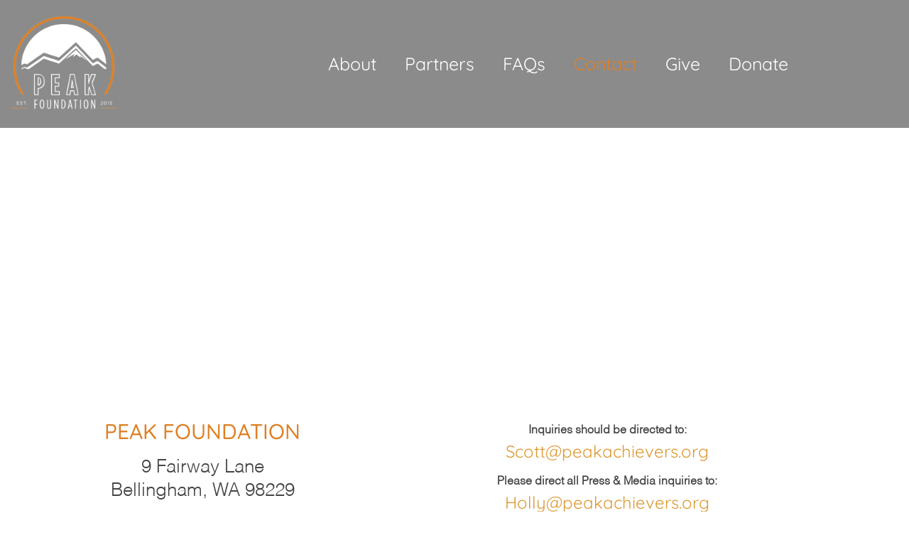

--- FILE ---
content_type: text/css
request_url: https://peakachievers.org/wp-content/themes/hello-elementor-child-hello-elementor-child/style.css?ver=6.8.3
body_size: -249
content:
/*
Theme Name: Hello Elementor Child
Theme URI:  http://peachachievers.beyondideas.com/
Author:     WPServeur
Author URI: https://www.wpserveur.net
Template:   hello-elementor
Version:    1.0
License:    GNU General Public License v2 or later
*/

--- FILE ---
content_type: text/css
request_url: https://peakachievers.org/wp-content/uploads/elementor/css/post-5.css?ver=1768488907
body_size: 191
content:
.elementor-kit-5{--e-global-color-primary:#DD8127;--e-global-color-secondary:#E1A06B;--e-global-color-text:#000000;--e-global-color-accent:#999999;--e-global-color-3295b7e:#43474D;--e-global-color-43cdd02:#414042;--e-global-color-133083d:#DC7827A6;font-family:"Helvetica light", Sans-serif;font-size:20px;font-weight:400;line-height:1.66em;}.elementor-kit-5 e-page-transition{background-color:#FFBC7D;}.elementor-kit-5 a{color:#DD8127;font-family:"Quicksand", Sans-serif;}.elementor-kit-5 h1{font-family:"Quicksand", Sans-serif;font-size:70px;font-weight:400;}.elementor-kit-5 h2{font-family:"Quicksand", Sans-serif;font-size:50px;font-weight:500;}.elementor-kit-5 h4{font-family:"Helvetica light", Sans-serif;font-size:30px;line-height:1.3em;}.elementor-kit-5 h5{font-family:"Helvetica light", Sans-serif;font-size:24px;line-height:1.3em;}.elementor-section.elementor-section-boxed > .elementor-container{max-width:1140px;}.e-con{--container-max-width:1140px;}.elementor-widget:not(:last-child){margin-block-end:20px;}.elementor-element{--widgets-spacing:20px 20px;--widgets-spacing-row:20px;--widgets-spacing-column:20px;}{}h1.entry-title{display:var(--page-title-display);}.site-header .site-branding{flex-direction:column;align-items:stretch;}.site-header{padding-inline-end:0px;padding-inline-start:0px;}.site-footer .site-branding{flex-direction:column;align-items:stretch;}@media(max-width:1024px){.elementor-kit-5 h2{font-size:38px;}.elementor-section.elementor-section-boxed > .elementor-container{max-width:1024px;}.e-con{--container-max-width:1024px;}}@media(max-width:767px){.elementor-kit-5 h1{font-size:40px;}.elementor-kit-5 h2{font-size:28px;}.elementor-kit-5 h4{font-size:20px;}.elementor-kit-5 h5{font-size:20px;}.elementor-section.elementor-section-boxed > .elementor-container{max-width:767px;}.e-con{--container-max-width:767px;}}/* Start Custom Fonts CSS */@font-face {
	font-family: 'Helvetica light';
	font-style: normal;
	font-weight: normal;
	font-display: auto;
	src: url('https://peakachievers.org/wp-content/uploads/2022/09/Helvetica-Light.ttf') format('truetype');
}
/* End Custom Fonts CSS */

--- FILE ---
content_type: text/css
request_url: https://peakachievers.org/wp-content/cache/background-css/1/peakachievers.org/wp-content/uploads/elementor/css/post-23.css?ver=1768489192&wpr_t=1768660602
body_size: 653
content:
.elementor-23 .elementor-element.elementor-element-7140b19:not(.elementor-motion-effects-element-type-background), .elementor-23 .elementor-element.elementor-element-7140b19 > .elementor-motion-effects-container > .elementor-motion-effects-layer{background-image:var(--wpr-bg-efd346fd-03a7-4edc-9849-335a3a9a4678);background-position:top center;background-repeat:no-repeat;background-size:cover;}.elementor-23 .elementor-element.elementor-element-7140b19 > .elementor-background-overlay{background-color:#000000;opacity:0.07;transition:background 0.3s, border-radius 0.3s, opacity 0.3s;}.elementor-23 .elementor-element.elementor-element-7140b19 > .elementor-container{min-height:340px;}.elementor-23 .elementor-element.elementor-element-7140b19{transition:background 0.3s, border 0.3s, border-radius 0.3s, box-shadow 0.3s;margin-top:-185px;margin-bottom:0px;padding:185px 0px 0px 0px;}.elementor-23 .elementor-element.elementor-element-225536c > .elementor-element-populated{padding:0px 0px 0px 0px;}.elementor-23 .elementor-element.elementor-element-c64ad72 > .elementor-widget-container{margin:0px 0px 16px 0px;}.elementor-23 .elementor-element.elementor-element-c64ad72{text-align:center;}.elementor-23 .elementor-element.elementor-element-c64ad72 .elementor-heading-title{color:#FFFFFF;}.elementor-23 .elementor-element.elementor-element-d8e216b:not(.elementor-motion-effects-element-type-background), .elementor-23 .elementor-element.elementor-element-d8e216b > .elementor-motion-effects-container > .elementor-motion-effects-layer{background-image:var(--wpr-bg-4a389e5a-f94a-4ec8-b061-840c008c2252);}.elementor-23 .elementor-element.elementor-element-d8e216b{transition:background 0.3s, border 0.3s, border-radius 0.3s, box-shadow 0.3s;padding:60px 0px 60px 0px;}.elementor-23 .elementor-element.elementor-element-d8e216b > .elementor-background-overlay{transition:background 0.3s, border-radius 0.3s, opacity 0.3s;}.elementor-bc-flex-widget .elementor-23 .elementor-element.elementor-element-912b547.elementor-column .elementor-widget-wrap{align-items:center;}.elementor-23 .elementor-element.elementor-element-912b547.elementor-column.elementor-element[data-element_type="column"] > .elementor-widget-wrap.elementor-element-populated{align-content:center;align-items:center;}.elementor-23 .elementor-element.elementor-element-1eb6b84{text-align:center;}.elementor-23 .elementor-element.elementor-element-1eb6b84 .elementor-heading-title{font-size:30px;color:var( --e-global-color-primary );}.elementor-23 .elementor-element.elementor-element-5e916a1{text-align:center;font-size:26px;color:#444444;}.elementor-23 .elementor-element.elementor-element-5764d8c{text-align:center;font-size:16px;color:#444444;}.elementor-23 .elementor-element.elementor-element-f54d4ef > .elementor-widget-container{margin:-24px 0px 0px 0px;}.elementor-23 .elementor-element.elementor-element-f54d4ef .elementor-icon-list-items:not(.elementor-inline-items) .elementor-icon-list-item:not(:last-child){padding-block-end:calc(0px/2);}.elementor-23 .elementor-element.elementor-element-f54d4ef .elementor-icon-list-items:not(.elementor-inline-items) .elementor-icon-list-item:not(:first-child){margin-block-start:calc(0px/2);}.elementor-23 .elementor-element.elementor-element-f54d4ef .elementor-icon-list-items.elementor-inline-items .elementor-icon-list-item{margin-inline:calc(0px/2);}.elementor-23 .elementor-element.elementor-element-f54d4ef .elementor-icon-list-items.elementor-inline-items{margin-inline:calc(-0px/2);}.elementor-23 .elementor-element.elementor-element-f54d4ef .elementor-icon-list-items.elementor-inline-items .elementor-icon-list-item:after{inset-inline-end:calc(-0px/2);}.elementor-23 .elementor-element.elementor-element-f54d4ef .elementor-icon-list-icon i{transition:color 0.3s;}.elementor-23 .elementor-element.elementor-element-f54d4ef .elementor-icon-list-icon svg{transition:fill 0.3s;}.elementor-23 .elementor-element.elementor-element-f54d4ef{--e-icon-list-icon-size:14px;--icon-vertical-offset:0px;}.elementor-23 .elementor-element.elementor-element-f54d4ef .elementor-icon-list-icon{padding-inline-end:0px;}.elementor-23 .elementor-element.elementor-element-f54d4ef .elementor-icon-list-item > .elementor-icon-list-text, .elementor-23 .elementor-element.elementor-element-f54d4ef .elementor-icon-list-item > a{font-size:24px;}.elementor-23 .elementor-element.elementor-element-f54d4ef .elementor-icon-list-text{color:#DD9933;transition:color 0.3s;}.elementor-23 .elementor-element.elementor-element-f54d4ef .elementor-icon-list-item:hover .elementor-icon-list-text{color:#A6B598;}.elementor-23 .elementor-element.elementor-element-1d2cee2 > .elementor-widget-container{margin:-10px 0px 0px 0px;}.elementor-23 .elementor-element.elementor-element-1d2cee2{text-align:center;font-size:16px;color:#444444;}.elementor-23 .elementor-element.elementor-element-0ab8221 > .elementor-widget-container{margin:-24px 0px 0px 0px;}.elementor-23 .elementor-element.elementor-element-0ab8221 .elementor-icon-list-items:not(.elementor-inline-items) .elementor-icon-list-item:not(:last-child){padding-block-end:calc(0px/2);}.elementor-23 .elementor-element.elementor-element-0ab8221 .elementor-icon-list-items:not(.elementor-inline-items) .elementor-icon-list-item:not(:first-child){margin-block-start:calc(0px/2);}.elementor-23 .elementor-element.elementor-element-0ab8221 .elementor-icon-list-items.elementor-inline-items .elementor-icon-list-item{margin-inline:calc(0px/2);}.elementor-23 .elementor-element.elementor-element-0ab8221 .elementor-icon-list-items.elementor-inline-items{margin-inline:calc(-0px/2);}.elementor-23 .elementor-element.elementor-element-0ab8221 .elementor-icon-list-items.elementor-inline-items .elementor-icon-list-item:after{inset-inline-end:calc(-0px/2);}.elementor-23 .elementor-element.elementor-element-0ab8221 .elementor-icon-list-icon i{transition:color 0.3s;}.elementor-23 .elementor-element.elementor-element-0ab8221 .elementor-icon-list-icon svg{transition:fill 0.3s;}.elementor-23 .elementor-element.elementor-element-0ab8221{--e-icon-list-icon-size:14px;--icon-vertical-offset:0px;}.elementor-23 .elementor-element.elementor-element-0ab8221 .elementor-icon-list-icon{padding-inline-end:0px;}.elementor-23 .elementor-element.elementor-element-0ab8221 .elementor-icon-list-item > .elementor-icon-list-text, .elementor-23 .elementor-element.elementor-element-0ab8221 .elementor-icon-list-item > a{font-size:24px;}.elementor-23 .elementor-element.elementor-element-0ab8221 .elementor-icon-list-text{color:#DD9933;transition:color 0.3s;}.elementor-23 .elementor-element.elementor-element-0ab8221 .elementor-icon-list-item:hover .elementor-icon-list-text{color:#A6B598;}.elementor-23 .elementor-element.elementor-element-d0312ad:not(.elementor-motion-effects-element-type-background), .elementor-23 .elementor-element.elementor-element-d0312ad > .elementor-motion-effects-container > .elementor-motion-effects-layer{background-image:var(--wpr-bg-4c7d59fc-7c72-4764-9a02-924eb8a470b1);background-size:cover;}.elementor-23 .elementor-element.elementor-element-d0312ad > .elementor-background-overlay{background-color:#000000;background-image:var(--wpr-bg-d942f16b-922e-4b8b-bb97-b91b6d58664d);opacity:0.05;transition:background 0.3s, border-radius 0.3s, opacity 0.3s;}.elementor-23 .elementor-element.elementor-element-d0312ad{transition:background 0.3s, border 0.3s, border-radius 0.3s, box-shadow 0.3s;padding:60px 0px 40px 0px;}.elementor-23 .elementor-element.elementor-element-8d9db36 > .elementor-widget-container{margin:0px 0px 16px 0px;}.elementor-23 .elementor-element.elementor-element-8d9db36{text-align:center;}.elementor-23 .elementor-element.elementor-element-8d9db36 .elementor-heading-title{color:#FFFFFF;}.elementor-23 .elementor-element.elementor-element-0a959ad{text-align:center;font-size:18px;line-height:1.66em;color:#FFFFFF;}@media(min-width:1025px){.elementor-23 .elementor-element.elementor-element-d0312ad:not(.elementor-motion-effects-element-type-background), .elementor-23 .elementor-element.elementor-element-d0312ad > .elementor-motion-effects-container > .elementor-motion-effects-layer{background-attachment:fixed;}}@media(max-width:1024px){.elementor-23 .elementor-element.elementor-element-7140b19 > .elementor-container{min-height:330px;}.elementor-23 .elementor-element.elementor-element-7140b19{padding:121px 15px 0px 15px;}.elementor-23 .elementor-element.elementor-element-d8e216b{padding:60px 0px 60px 0px;}.elementor-23 .elementor-element.elementor-element-d0312ad{padding:60px 20px 60px 20px;}}@media(max-width:767px){.elementor-23 .elementor-element.elementor-element-7140b19 > .elementor-container{min-height:140px;}.elementor-23 .elementor-element.elementor-element-7140b19:not(.elementor-motion-effects-element-type-background), .elementor-23 .elementor-element.elementor-element-7140b19 > .elementor-motion-effects-container > .elementor-motion-effects-layer{background-position:top right;}.elementor-23 .elementor-element.elementor-element-7140b19{padding:210px 10px 40px 10px;}.elementor-23 .elementor-element.elementor-element-c64ad72 > .elementor-widget-container{margin:0px 0px 0px 0px;}.elementor-23 .elementor-element.elementor-element-d8e216b{padding:20px 0px 20px 0px;}.elementor-23 .elementor-element.elementor-element-ba1142c > .elementor-element-populated{margin:30px 0px 0px 0px;--e-column-margin-right:0px;--e-column-margin-left:0px;}.elementor-23 .elementor-element.elementor-element-d0312ad{padding:60px 10px 60px 10px;}.elementor-23 .elementor-element.elementor-element-8d9db36 > .elementor-widget-container{margin:0px 0px 0px 0px;}.elementor-23 .elementor-element.elementor-element-8d9db36 .elementor-heading-title{line-height:40px;}}

--- FILE ---
content_type: text/css
request_url: https://peakachievers.org/wp-content/uploads/elementor/css/post-7.css?ver=1768488907
body_size: 393
content:
.elementor-7 .elementor-element.elementor-element-7bbe502:not(.elementor-motion-effects-element-type-background), .elementor-7 .elementor-element.elementor-element-7bbe502 > .elementor-motion-effects-container > .elementor-motion-effects-layer{background-color:#00000074;}.elementor-7 .elementor-element.elementor-element-7bbe502{transition:background 0.3s, border 0.3s, border-radius 0.3s, box-shadow 0.3s;z-index:999;}.elementor-7 .elementor-element.elementor-element-7bbe502 > .elementor-background-overlay{transition:background 0.3s, border-radius 0.3s, opacity 0.3s;}.elementor-7 .elementor-element.elementor-element-7526c0c{text-align:start;}.elementor-7 .elementor-element.elementor-element-7526c0c img{width:68%;}.elementor-bc-flex-widget .elementor-7 .elementor-element.elementor-element-0990875.elementor-column .elementor-widget-wrap{align-items:center;}.elementor-7 .elementor-element.elementor-element-0990875.elementor-column.elementor-element[data-element_type="column"] > .elementor-widget-wrap.elementor-element-populated{align-content:center;align-items:center;}.elementor-7 .elementor-element.elementor-element-5cfcffe .elementor-menu-toggle{margin-left:auto;background-color:#02010100;}.elementor-7 .elementor-element.elementor-element-5cfcffe .elementor-nav-menu .elementor-item{font-family:"Quicksand", Sans-serif;font-size:25px;font-weight:400;}.elementor-7 .elementor-element.elementor-element-5cfcffe .elementor-nav-menu--main .elementor-item{color:#FFFFFF;fill:#FFFFFF;}.elementor-7 .elementor-element.elementor-element-5cfcffe .elementor-nav-menu--main .elementor-item:hover,
					.elementor-7 .elementor-element.elementor-element-5cfcffe .elementor-nav-menu--main .elementor-item.elementor-item-active,
					.elementor-7 .elementor-element.elementor-element-5cfcffe .elementor-nav-menu--main .elementor-item.highlighted,
					.elementor-7 .elementor-element.elementor-element-5cfcffe .elementor-nav-menu--main .elementor-item:focus{color:var( --e-global-color-primary );fill:var( --e-global-color-primary );}.elementor-7 .elementor-element.elementor-element-5cfcffe .elementor-nav-menu--main .elementor-item.elementor-item-active{color:var( --e-global-color-primary );}.elementor-7 .elementor-element.elementor-element-5cfcffe .elementor-nav-menu--dropdown a, .elementor-7 .elementor-element.elementor-element-5cfcffe .elementor-menu-toggle{color:#FFFFFF;fill:#FFFFFF;}.elementor-7 .elementor-element.elementor-element-5cfcffe .elementor-nav-menu--dropdown{background-color:var( --e-global-color-primary );}.elementor-7 .elementor-element.elementor-element-5cfcffe .elementor-nav-menu--dropdown a:hover,
					.elementor-7 .elementor-element.elementor-element-5cfcffe .elementor-nav-menu--dropdown a:focus,
					.elementor-7 .elementor-element.elementor-element-5cfcffe .elementor-nav-menu--dropdown a.elementor-item-active,
					.elementor-7 .elementor-element.elementor-element-5cfcffe .elementor-nav-menu--dropdown a.highlighted{background-color:#00000003;}.elementor-7 .elementor-element.elementor-element-5cfcffe .elementor-nav-menu--dropdown a.elementor-item-active{background-color:#00000003;}.elementor-7 .elementor-element.elementor-element-5cfcffe .elementor-nav-menu--dropdown .elementor-item, .elementor-7 .elementor-element.elementor-element-5cfcffe .elementor-nav-menu--dropdown  .elementor-sub-item{font-weight:600;}.elementor-7 .elementor-element.elementor-element-5cfcffe div.elementor-menu-toggle{color:#FFFFFF;}.elementor-7 .elementor-element.elementor-element-5cfcffe div.elementor-menu-toggle svg{fill:#FFFFFF;}.elementor-theme-builder-content-area{height:400px;}.elementor-location-header:before, .elementor-location-footer:before{content:"";display:table;clear:both;}@media(max-width:1024px){.elementor-7 .elementor-element.elementor-element-7bbe502{padding:0px 10px 0px 10px;}.elementor-7 .elementor-element.elementor-element-7526c0c{text-align:start;}.elementor-7 .elementor-element.elementor-element-7526c0c img{width:38%;}.elementor-7 .elementor-element.elementor-element-5cfcffe .elementor-nav-menu--dropdown .elementor-item, .elementor-7 .elementor-element.elementor-element-5cfcffe .elementor-nav-menu--dropdown  .elementor-sub-item{font-size:14px;}.elementor-7 .elementor-element.elementor-element-5cfcffe .elementor-nav-menu--dropdown a{padding-top:18px;padding-bottom:18px;}.elementor-7 .elementor-element.elementor-element-5cfcffe .elementor-nav-menu--main > .elementor-nav-menu > li > .elementor-nav-menu--dropdown, .elementor-7 .elementor-element.elementor-element-5cfcffe .elementor-nav-menu__container.elementor-nav-menu--dropdown{margin-top:56px !important;}.elementor-7 .elementor-element.elementor-element-5cfcffe{--nav-menu-icon-size:25px;}}@media(max-width:767px){.elementor-7 .elementor-element.elementor-element-7bbe502{padding:0px 10px 0px 10px;}.elementor-7 .elementor-element.elementor-element-88db155{width:65%;}.elementor-7 .elementor-element.elementor-element-7526c0c{text-align:end;}.elementor-7 .elementor-element.elementor-element-7526c0c img{width:54%;}.elementor-7 .elementor-element.elementor-element-0990875{width:35%;}.elementor-7 .elementor-element.elementor-element-5cfcffe .elementor-nav-menu--main > .elementor-nav-menu > li > .elementor-nav-menu--dropdown, .elementor-7 .elementor-element.elementor-element-5cfcffe .elementor-nav-menu__container.elementor-nav-menu--dropdown{margin-top:40px !important;}}@media(min-width:768px){.elementor-7 .elementor-element.elementor-element-88db155{width:22.456%;}.elementor-7 .elementor-element.elementor-element-0990875{width:77.544%;}}@media(max-width:1024px) and (min-width:768px){.elementor-7 .elementor-element.elementor-element-88db155{width:50%;}.elementor-7 .elementor-element.elementor-element-0990875{width:50%;}}

--- FILE ---
content_type: text/css
request_url: https://peakachievers.org/wp-content/uploads/elementor/css/post-144.css?ver=1768488907
body_size: 521
content:
.elementor-144 .elementor-element.elementor-element-75c1bac:not(.elementor-motion-effects-element-type-background), .elementor-144 .elementor-element.elementor-element-75c1bac > .elementor-motion-effects-container > .elementor-motion-effects-layer{background-color:var( --e-global-color-43cdd02 );}.elementor-144 .elementor-element.elementor-element-75c1bac{border-style:solid;border-width:1px 0px 0px 0px;border-color:#FFFFFF;transition:background 0.3s, border 0.3s, border-radius 0.3s, box-shadow 0.3s;padding:50px 0px 50px 0px;}.elementor-144 .elementor-element.elementor-element-75c1bac > .elementor-background-overlay{transition:background 0.3s, border-radius 0.3s, opacity 0.3s;}.elementor-bc-flex-widget .elementor-144 .elementor-element.elementor-element-f34af38.elementor-column .elementor-widget-wrap{align-items:flex-start;}.elementor-144 .elementor-element.elementor-element-f34af38.elementor-column.elementor-element[data-element_type="column"] > .elementor-widget-wrap.elementor-element-populated{align-content:flex-start;align-items:flex-start;}.elementor-144 .elementor-element.elementor-element-c8c952c{text-align:start;}.elementor-144 .elementor-element.elementor-element-c8c952c img{width:65%;opacity:0.5;filter:brightness( 100% ) contrast( 100% ) saturate( 100% ) blur( 0px ) hue-rotate( 0deg );}.elementor-144 .elementor-element.elementor-element-c8c952c:hover img{opacity:1;}.elementor-bc-flex-widget .elementor-144 .elementor-element.elementor-element-5a02c74.elementor-column .elementor-widget-wrap{align-items:flex-start;}.elementor-144 .elementor-element.elementor-element-5a02c74.elementor-column.elementor-element[data-element_type="column"] > .elementor-widget-wrap.elementor-element-populated{align-content:flex-start;align-items:flex-start;}.elementor-144 .elementor-element.elementor-element-5a02c74 > .elementor-element-populated{padding:25px 0px 0px 0px;}.elementor-144 .elementor-element.elementor-element-f2da2f3{font-weight:500;color:#999999;}.elementor-144 .elementor-element.elementor-element-4b1204f{--grid-template-columns:repeat(0, auto);--icon-size:16px;--grid-column-gap:10px;--grid-row-gap:0px;}.elementor-144 .elementor-element.elementor-element-4b1204f .elementor-widget-container{text-align:left;}.elementor-144 .elementor-element.elementor-element-4b1204f .elementor-social-icon{background-color:var( --e-global-color-accent );--icon-padding:0.3em;}.elementor-144 .elementor-element.elementor-element-4b1204f .elementor-social-icon i{color:#0201017D;}.elementor-144 .elementor-element.elementor-element-4b1204f .elementor-social-icon svg{fill:#0201017D;}.elementor-144 .elementor-element.elementor-element-4b1204f .elementor-icon{border-radius:37px 37px 37px 37px;}.elementor-144 .elementor-element.elementor-element-4b1204f .elementor-social-icon:hover{background-color:#FFFFFF;}.elementor-144 .elementor-element.elementor-element-4b1204f .elementor-social-icon:hover i{color:var( --e-global-color-3295b7e );}.elementor-144 .elementor-element.elementor-element-4b1204f .elementor-social-icon:hover svg{fill:var( --e-global-color-3295b7e );}.elementor-bc-flex-widget .elementor-144 .elementor-element.elementor-element-fa80d5c.elementor-column .elementor-widget-wrap{align-items:flex-start;}.elementor-144 .elementor-element.elementor-element-fa80d5c.elementor-column.elementor-element[data-element_type="column"] > .elementor-widget-wrap.elementor-element-populated{align-content:flex-start;align-items:flex-start;}.elementor-144 .elementor-element.elementor-element-fa80d5c > .elementor-element-populated{margin:0px 0px 0px 0px;--e-column-margin-right:0px;--e-column-margin-left:0px;padding:25px 0px 0px 0px;}.elementor-144 .elementor-element.elementor-element-e8138b1 .elementor-nav-menu .elementor-item{font-weight:500;}.elementor-144 .elementor-element.elementor-element-e8138b1 .elementor-nav-menu--main .elementor-item{color:#999999;fill:#999999;padding-left:0px;padding-right:0px;padding-top:6px;padding-bottom:6px;}.elementor-144 .elementor-element.elementor-element-e8138b1 .elementor-nav-menu--main .elementor-item:hover,
					.elementor-144 .elementor-element.elementor-element-e8138b1 .elementor-nav-menu--main .elementor-item.elementor-item-active,
					.elementor-144 .elementor-element.elementor-element-e8138b1 .elementor-nav-menu--main .elementor-item.highlighted,
					.elementor-144 .elementor-element.elementor-element-e8138b1 .elementor-nav-menu--main .elementor-item:focus{color:var( --e-global-color-primary );fill:var( --e-global-color-primary );}.elementor-144 .elementor-element.elementor-element-e8138b1 .elementor-nav-menu--main .elementor-item.elementor-item-active{color:var( --e-global-color-primary );}.elementor-144 .elementor-element.elementor-element-49424b2:not(.elementor-motion-effects-element-type-background), .elementor-144 .elementor-element.elementor-element-49424b2 > .elementor-motion-effects-container > .elementor-motion-effects-layer{background-color:var( --e-global-color-3295b7e );}.elementor-144 .elementor-element.elementor-element-49424b2{transition:background 0.3s, border 0.3s, border-radius 0.3s, box-shadow 0.3s;padding:10px 0px 10px 0px;}.elementor-144 .elementor-element.elementor-element-49424b2 > .elementor-background-overlay{transition:background 0.3s, border-radius 0.3s, opacity 0.3s;}.elementor-144 .elementor-element.elementor-element-ed5fb05{font-family:"Open Sans", Sans-serif;font-size:11px;color:var( --e-global-color-accent );}.elementor-theme-builder-content-area{height:400px;}.elementor-location-header:before, .elementor-location-footer:before{content:"";display:table;clear:both;}@media(max-width:1024px){.elementor-144 .elementor-element.elementor-element-75c1bac{padding:50px 10px 50px 10px;}.elementor-144 .elementor-element.elementor-element-c8c952c img{width:92%;}}@media(max-width:767px){.elementor-144 .elementor-element.elementor-element-75c1bac{padding:20px 10px 20px 10px;}.elementor-144 .elementor-element.elementor-element-c8c952c img{width:75%;}.elementor-144 .elementor-element.elementor-element-49424b2{padding:0px 10px 0px 10px;}.elementor-144 .elementor-element.elementor-element-ed5fb05{text-align:center;}}